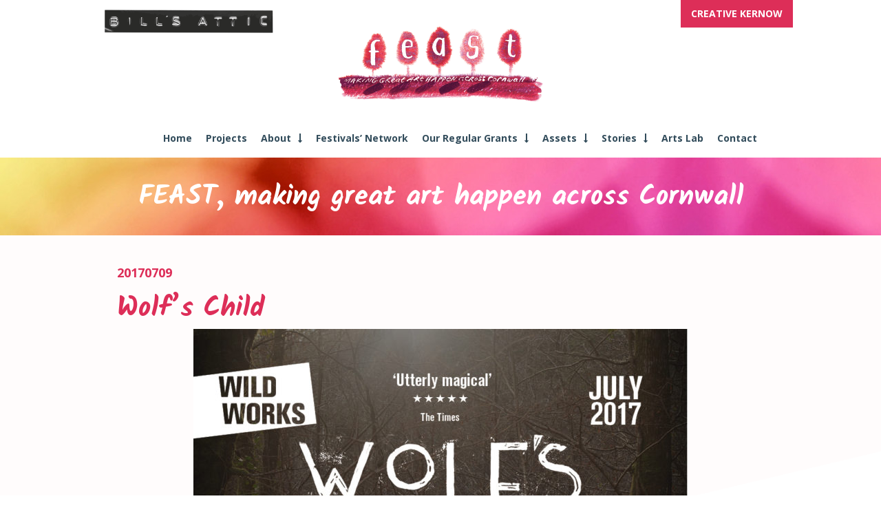

--- FILE ---
content_type: text/html; charset=UTF-8
request_url: https://feastcornwall.org/project/wolfs-child/
body_size: 12144
content:
<!DOCTYPE html>
<html lang="en-US">
<head>
	<title>Wolf&#039;s Child - FEAST</title>
	<meta charset="utf-8" />
	<meta http-equiv="content-type" content="text/html; charset=UTF-8" />
	
	<meta name="viewport" content="width=device-width, initial-scale=1, maximum-scale=1">

	<meta name='robots' content='index, follow, max-image-preview:large, max-snippet:-1, max-video-preview:-1' />

	<!-- This site is optimized with the Yoast SEO plugin v21.3 - https://yoast.com/wordpress/plugins/seo/ -->
	<link rel="canonical" href="https://feastcornwall.org/project/wolfs-child/" />
	<meta property="og:locale" content="en_US" />
	<meta property="og:type" content="article" />
	<meta property="og:title" content="Wolf&#039;s Child - FEAST" />
	<meta property="og:description" content="&nbsp; Darkness. Love. Terror. Freedom. The wild. Wolves. &nbsp; Will you be led by sharp-tongued crows? Will you walk from the safety of civilisation into the deep-dark wild? &nbsp; Wolf’s Child, tells the tale of &#8216;Mother&#8217; who protects her girls from the dangers of the wild. When a wolf attack leaves her injured she sends [&hellip;]" />
	<meta property="og:url" content="https://feastcornwall.org/project/wolfs-child/" />
	<meta property="og:site_name" content="FEAST" />
	<meta property="article:modified_time" content="2019-06-13T10:06:55+00:00" />
	<meta property="og:image" content="https://feastcornwall.org/wp-content/uploads/2019/04/Wolfs-Child.jpg" />
	<meta property="og:image:width" content="934" />
	<meta property="og:image:height" content="1300" />
	<meta property="og:image:type" content="image/jpeg" />
	<meta name="twitter:card" content="summary_large_image" />
	<meta name="twitter:label1" content="Est. reading time" />
	<meta name="twitter:data1" content="1 minute" />
	<script type="application/ld+json" class="yoast-schema-graph">{"@context":"https://schema.org","@graph":[{"@type":"WebPage","@id":"https://feastcornwall.org/project/wolfs-child/","url":"https://feastcornwall.org/project/wolfs-child/","name":"Wolf's Child - FEAST","isPartOf":{"@id":"https://feastcornwall.org/#website"},"primaryImageOfPage":{"@id":"https://feastcornwall.org/project/wolfs-child/#primaryimage"},"image":{"@id":"https://feastcornwall.org/project/wolfs-child/#primaryimage"},"thumbnailUrl":"https://feastcornwall.org/wp-content/uploads/2019/04/Wolfs-Child.jpg","datePublished":"2019-04-16T13:44:24+00:00","dateModified":"2019-06-13T10:06:55+00:00","breadcrumb":{"@id":"https://feastcornwall.org/project/wolfs-child/#breadcrumb"},"inLanguage":"en-US","potentialAction":[{"@type":"ReadAction","target":["https://feastcornwall.org/project/wolfs-child/"]}]},{"@type":"ImageObject","inLanguage":"en-US","@id":"https://feastcornwall.org/project/wolfs-child/#primaryimage","url":"https://feastcornwall.org/wp-content/uploads/2019/04/Wolfs-Child.jpg","contentUrl":"https://feastcornwall.org/wp-content/uploads/2019/04/Wolfs-Child.jpg","width":934,"height":1300},{"@type":"BreadcrumbList","@id":"https://feastcornwall.org/project/wolfs-child/#breadcrumb","itemListElement":[{"@type":"ListItem","position":1,"name":"Home","item":"https://feastcornwall.org/"},{"@type":"ListItem","position":2,"name":"Projects","item":"https://feastcornwall.org/project/"},{"@type":"ListItem","position":3,"name":"Wolf&#8217;s Child"}]},{"@type":"WebSite","@id":"https://feastcornwall.org/#website","url":"https://feastcornwall.org/","name":"FEAST","description":"Making great art happen across Cornwall &amp; Isles of Scilly","potentialAction":[{"@type":"SearchAction","target":{"@type":"EntryPoint","urlTemplate":"https://feastcornwall.org/?s={search_term_string}"},"query-input":"required name=search_term_string"}],"inLanguage":"en-US"}]}</script>
	<!-- / Yoast SEO plugin. -->


<link rel='dns-prefetch' href='//use.fontawesome.com' />
<link rel='dns-prefetch' href='//www.googletagmanager.com' />
<link rel='dns-prefetch' href='//maxcdn.bootstrapcdn.com' />
<link rel='dns-prefetch' href='//fonts.googleapis.com' />
<link rel="alternate" type="application/rss+xml" title="FEAST &raquo; Feed" href="https://feastcornwall.org/feed/" />
<link rel="alternate" type="application/rss+xml" title="FEAST &raquo; Comments Feed" href="https://feastcornwall.org/comments/feed/" />
<link rel="alternate" type="application/rss+xml" title="FEAST &raquo; Wolf&#8217;s Child Comments Feed" href="https://feastcornwall.org/project/wolfs-child/feed/" />
<script type="text/javascript">
window._wpemojiSettings = {"baseUrl":"https:\/\/s.w.org\/images\/core\/emoji\/14.0.0\/72x72\/","ext":".png","svgUrl":"https:\/\/s.w.org\/images\/core\/emoji\/14.0.0\/svg\/","svgExt":".svg","source":{"concatemoji":"https:\/\/feastcornwall.org\/wp-includes\/js\/wp-emoji-release.min.js?ver=6.3.7"}};
/*! This file is auto-generated */
!function(i,n){var o,s,e;function c(e){try{var t={supportTests:e,timestamp:(new Date).valueOf()};sessionStorage.setItem(o,JSON.stringify(t))}catch(e){}}function p(e,t,n){e.clearRect(0,0,e.canvas.width,e.canvas.height),e.fillText(t,0,0);var t=new Uint32Array(e.getImageData(0,0,e.canvas.width,e.canvas.height).data),r=(e.clearRect(0,0,e.canvas.width,e.canvas.height),e.fillText(n,0,0),new Uint32Array(e.getImageData(0,0,e.canvas.width,e.canvas.height).data));return t.every(function(e,t){return e===r[t]})}function u(e,t,n){switch(t){case"flag":return n(e,"\ud83c\udff3\ufe0f\u200d\u26a7\ufe0f","\ud83c\udff3\ufe0f\u200b\u26a7\ufe0f")?!1:!n(e,"\ud83c\uddfa\ud83c\uddf3","\ud83c\uddfa\u200b\ud83c\uddf3")&&!n(e,"\ud83c\udff4\udb40\udc67\udb40\udc62\udb40\udc65\udb40\udc6e\udb40\udc67\udb40\udc7f","\ud83c\udff4\u200b\udb40\udc67\u200b\udb40\udc62\u200b\udb40\udc65\u200b\udb40\udc6e\u200b\udb40\udc67\u200b\udb40\udc7f");case"emoji":return!n(e,"\ud83e\udef1\ud83c\udffb\u200d\ud83e\udef2\ud83c\udfff","\ud83e\udef1\ud83c\udffb\u200b\ud83e\udef2\ud83c\udfff")}return!1}function f(e,t,n){var r="undefined"!=typeof WorkerGlobalScope&&self instanceof WorkerGlobalScope?new OffscreenCanvas(300,150):i.createElement("canvas"),a=r.getContext("2d",{willReadFrequently:!0}),o=(a.textBaseline="top",a.font="600 32px Arial",{});return e.forEach(function(e){o[e]=t(a,e,n)}),o}function t(e){var t=i.createElement("script");t.src=e,t.defer=!0,i.head.appendChild(t)}"undefined"!=typeof Promise&&(o="wpEmojiSettingsSupports",s=["flag","emoji"],n.supports={everything:!0,everythingExceptFlag:!0},e=new Promise(function(e){i.addEventListener("DOMContentLoaded",e,{once:!0})}),new Promise(function(t){var n=function(){try{var e=JSON.parse(sessionStorage.getItem(o));if("object"==typeof e&&"number"==typeof e.timestamp&&(new Date).valueOf()<e.timestamp+604800&&"object"==typeof e.supportTests)return e.supportTests}catch(e){}return null}();if(!n){if("undefined"!=typeof Worker&&"undefined"!=typeof OffscreenCanvas&&"undefined"!=typeof URL&&URL.createObjectURL&&"undefined"!=typeof Blob)try{var e="postMessage("+f.toString()+"("+[JSON.stringify(s),u.toString(),p.toString()].join(",")+"));",r=new Blob([e],{type:"text/javascript"}),a=new Worker(URL.createObjectURL(r),{name:"wpTestEmojiSupports"});return void(a.onmessage=function(e){c(n=e.data),a.terminate(),t(n)})}catch(e){}c(n=f(s,u,p))}t(n)}).then(function(e){for(var t in e)n.supports[t]=e[t],n.supports.everything=n.supports.everything&&n.supports[t],"flag"!==t&&(n.supports.everythingExceptFlag=n.supports.everythingExceptFlag&&n.supports[t]);n.supports.everythingExceptFlag=n.supports.everythingExceptFlag&&!n.supports.flag,n.DOMReady=!1,n.readyCallback=function(){n.DOMReady=!0}}).then(function(){return e}).then(function(){var e;n.supports.everything||(n.readyCallback(),(e=n.source||{}).concatemoji?t(e.concatemoji):e.wpemoji&&e.twemoji&&(t(e.twemoji),t(e.wpemoji)))}))}((window,document),window._wpemojiSettings);
</script>
<style type="text/css">
img.wp-smiley,
img.emoji {
	display: inline !important;
	border: none !important;
	box-shadow: none !important;
	height: 1em !important;
	width: 1em !important;
	margin: 0 0.07em !important;
	vertical-align: -0.1em !important;
	background: none !important;
	padding: 0 !important;
}
</style>
	<link rel='stylesheet' id='wp-block-library-css' href='https://feastcornwall.org/wp-content/plugins/gutenberg/build/block-library/style.css?ver=16.7.0' type='text/css' media='all' />
<link rel='stylesheet' id='my-custom-block-frontend-css-css' href='https://feastcornwall.org/wp-content/plugins/wpdm-gutenberg-blocks/build/style.css?ver=6.3.7' type='text/css' media='all' />
<link rel='stylesheet' id='gutenberg-faq-block-style-css' href='https://feastcornwall.org/wp-content/plugins/faq-block-for-gutenberg/includes/../assets/css/style.css?ver=6.3.7' type='text/css' media='all' />
<style id='classic-theme-styles-inline-css' type='text/css'>
/*! This file is auto-generated */
.wp-block-button__link{color:#fff;background-color:#32373c;border-radius:9999px;box-shadow:none;text-decoration:none;padding:calc(.667em + 2px) calc(1.333em + 2px);font-size:1.125em}.wp-block-file__button{background:#32373c;color:#fff;text-decoration:none}
</style>
<link rel='stylesheet' id='contact-form-7-css' href='https://feastcornwall.org/wp-content/plugins/contact-form-7/includes/css/styles.css?ver=5.8.1' type='text/css' media='all' />
<link rel='stylesheet' id='ctf_styles-css' href='https://feastcornwall.org/wp-content/plugins/custom-twitter-feeds/css/ctf-styles.min.css?ver=2.1.2' type='text/css' media='all' />
<link rel='stylesheet' id='wpdm-font-awesome-css' href='https://feastcornwall.org/wp-content/plugins/download-manager/assets/fontawesome/css/all.min.css?ver=6.3.7' type='text/css' media='all' />
<link rel='stylesheet' id='wpdm-frontend-css-css' href='https://feastcornwall.org/wp-content/plugins/download-manager/assets/bootstrap/css/bootstrap.min.css?ver=6.3.7' type='text/css' media='all' />
<link rel='stylesheet' id='wpdm-front-css' href='https://feastcornwall.org/wp-content/plugins/download-manager/assets/css/front.css?ver=6.3.7' type='text/css' media='all' />
<link rel='stylesheet' id='fvp-frontend-css' href='https://feastcornwall.org/wp-content/plugins/featured-video-plus/styles/frontend.css?ver=2.3.3' type='text/css' media='all' />
<style id='global-styles-inline-css' type='text/css'>
body{--wp--preset--color--black: #000000;--wp--preset--color--cyan-bluish-gray: #abb8c3;--wp--preset--color--white: #ffffff;--wp--preset--color--pale-pink: #f78da7;--wp--preset--color--vivid-red: #cf2e2e;--wp--preset--color--luminous-vivid-orange: #ff6900;--wp--preset--color--luminous-vivid-amber: #fcb900;--wp--preset--color--light-green-cyan: #7bdcb5;--wp--preset--color--vivid-green-cyan: #00d084;--wp--preset--color--pale-cyan-blue: #8ed1fc;--wp--preset--color--vivid-cyan-blue: #0693e3;--wp--preset--color--vivid-purple: #9b51e0;--wp--preset--gradient--vivid-cyan-blue-to-vivid-purple: linear-gradient(135deg,rgba(6,147,227,1) 0%,rgb(155,81,224) 100%);--wp--preset--gradient--light-green-cyan-to-vivid-green-cyan: linear-gradient(135deg,rgb(122,220,180) 0%,rgb(0,208,130) 100%);--wp--preset--gradient--luminous-vivid-amber-to-luminous-vivid-orange: linear-gradient(135deg,rgba(252,185,0,1) 0%,rgba(255,105,0,1) 100%);--wp--preset--gradient--luminous-vivid-orange-to-vivid-red: linear-gradient(135deg,rgba(255,105,0,1) 0%,rgb(207,46,46) 100%);--wp--preset--gradient--very-light-gray-to-cyan-bluish-gray: linear-gradient(135deg,rgb(238,238,238) 0%,rgb(169,184,195) 100%);--wp--preset--gradient--cool-to-warm-spectrum: linear-gradient(135deg,rgb(74,234,220) 0%,rgb(151,120,209) 20%,rgb(207,42,186) 40%,rgb(238,44,130) 60%,rgb(251,105,98) 80%,rgb(254,248,76) 100%);--wp--preset--gradient--blush-light-purple: linear-gradient(135deg,rgb(255,206,236) 0%,rgb(152,150,240) 100%);--wp--preset--gradient--blush-bordeaux: linear-gradient(135deg,rgb(254,205,165) 0%,rgb(254,45,45) 50%,rgb(107,0,62) 100%);--wp--preset--gradient--luminous-dusk: linear-gradient(135deg,rgb(255,203,112) 0%,rgb(199,81,192) 50%,rgb(65,88,208) 100%);--wp--preset--gradient--pale-ocean: linear-gradient(135deg,rgb(255,245,203) 0%,rgb(182,227,212) 50%,rgb(51,167,181) 100%);--wp--preset--gradient--electric-grass: linear-gradient(135deg,rgb(202,248,128) 0%,rgb(113,206,126) 100%);--wp--preset--gradient--midnight: linear-gradient(135deg,rgb(2,3,129) 0%,rgb(40,116,252) 100%);--wp--preset--font-size--small: 13px;--wp--preset--font-size--medium: 20px;--wp--preset--font-size--large: 36px;--wp--preset--font-size--x-large: 42px;--wp--preset--spacing--20: 0.44rem;--wp--preset--spacing--30: 0.67rem;--wp--preset--spacing--40: 1rem;--wp--preset--spacing--50: 1.5rem;--wp--preset--spacing--60: 2.25rem;--wp--preset--spacing--70: 3.38rem;--wp--preset--spacing--80: 5.06rem;--wp--preset--shadow--natural: 6px 6px 9px rgba(0, 0, 0, 0.2);--wp--preset--shadow--deep: 12px 12px 50px rgba(0, 0, 0, 0.4);--wp--preset--shadow--sharp: 6px 6px 0px rgba(0, 0, 0, 0.2);--wp--preset--shadow--outlined: 6px 6px 0px -3px rgba(255, 255, 255, 1), 6px 6px rgba(0, 0, 0, 1);--wp--preset--shadow--crisp: 6px 6px 0px rgba(0, 0, 0, 1);}:where(.is-layout-flex){gap: 0.5em;}:where(.is-layout-grid){gap: 0.5em;}body .is-layout-flow > .alignleft{float: left;margin-inline-start: 0;margin-inline-end: 2em;}body .is-layout-flow > .alignright{float: right;margin-inline-start: 2em;margin-inline-end: 0;}body .is-layout-flow > .aligncenter{margin-left: auto !important;margin-right: auto !important;}body .is-layout-constrained > .alignleft{float: left;margin-inline-start: 0;margin-inline-end: 2em;}body .is-layout-constrained > .alignright{float: right;margin-inline-start: 2em;margin-inline-end: 0;}body .is-layout-constrained > .aligncenter{margin-left: auto !important;margin-right: auto !important;}body .is-layout-constrained > :where(:not(.alignleft):not(.alignright):not(.alignfull)){max-width: var(--wp--style--global--content-size);margin-left: auto !important;margin-right: auto !important;}body .is-layout-constrained > .alignwide{max-width: var(--wp--style--global--wide-size);}body .is-layout-flex{display: flex;}body .is-layout-flex{flex-wrap: wrap;align-items: center;}body .is-layout-flex > *{margin: 0;}body .is-layout-grid{display: grid;}body .is-layout-grid > *{margin: 0;}:where(.wp-block-columns.is-layout-flex){gap: 2em;}:where(.wp-block-columns.is-layout-grid){gap: 2em;}:where(.wp-block-post-template.is-layout-flex){gap: 1.25em;}:where(.wp-block-post-template.is-layout-grid){gap: 1.25em;}.has-black-color{color: var(--wp--preset--color--black) !important;}.has-cyan-bluish-gray-color{color: var(--wp--preset--color--cyan-bluish-gray) !important;}.has-white-color{color: var(--wp--preset--color--white) !important;}.has-pale-pink-color{color: var(--wp--preset--color--pale-pink) !important;}.has-vivid-red-color{color: var(--wp--preset--color--vivid-red) !important;}.has-luminous-vivid-orange-color{color: var(--wp--preset--color--luminous-vivid-orange) !important;}.has-luminous-vivid-amber-color{color: var(--wp--preset--color--luminous-vivid-amber) !important;}.has-light-green-cyan-color{color: var(--wp--preset--color--light-green-cyan) !important;}.has-vivid-green-cyan-color{color: var(--wp--preset--color--vivid-green-cyan) !important;}.has-pale-cyan-blue-color{color: var(--wp--preset--color--pale-cyan-blue) !important;}.has-vivid-cyan-blue-color{color: var(--wp--preset--color--vivid-cyan-blue) !important;}.has-vivid-purple-color{color: var(--wp--preset--color--vivid-purple) !important;}.has-black-background-color{background-color: var(--wp--preset--color--black) !important;}.has-cyan-bluish-gray-background-color{background-color: var(--wp--preset--color--cyan-bluish-gray) !important;}.has-white-background-color{background-color: var(--wp--preset--color--white) !important;}.has-pale-pink-background-color{background-color: var(--wp--preset--color--pale-pink) !important;}.has-vivid-red-background-color{background-color: var(--wp--preset--color--vivid-red) !important;}.has-luminous-vivid-orange-background-color{background-color: var(--wp--preset--color--luminous-vivid-orange) !important;}.has-luminous-vivid-amber-background-color{background-color: var(--wp--preset--color--luminous-vivid-amber) !important;}.has-light-green-cyan-background-color{background-color: var(--wp--preset--color--light-green-cyan) !important;}.has-vivid-green-cyan-background-color{background-color: var(--wp--preset--color--vivid-green-cyan) !important;}.has-pale-cyan-blue-background-color{background-color: var(--wp--preset--color--pale-cyan-blue) !important;}.has-vivid-cyan-blue-background-color{background-color: var(--wp--preset--color--vivid-cyan-blue) !important;}.has-vivid-purple-background-color{background-color: var(--wp--preset--color--vivid-purple) !important;}.has-black-border-color{border-color: var(--wp--preset--color--black) !important;}.has-cyan-bluish-gray-border-color{border-color: var(--wp--preset--color--cyan-bluish-gray) !important;}.has-white-border-color{border-color: var(--wp--preset--color--white) !important;}.has-pale-pink-border-color{border-color: var(--wp--preset--color--pale-pink) !important;}.has-vivid-red-border-color{border-color: var(--wp--preset--color--vivid-red) !important;}.has-luminous-vivid-orange-border-color{border-color: var(--wp--preset--color--luminous-vivid-orange) !important;}.has-luminous-vivid-amber-border-color{border-color: var(--wp--preset--color--luminous-vivid-amber) !important;}.has-light-green-cyan-border-color{border-color: var(--wp--preset--color--light-green-cyan) !important;}.has-vivid-green-cyan-border-color{border-color: var(--wp--preset--color--vivid-green-cyan) !important;}.has-pale-cyan-blue-border-color{border-color: var(--wp--preset--color--pale-cyan-blue) !important;}.has-vivid-cyan-blue-border-color{border-color: var(--wp--preset--color--vivid-cyan-blue) !important;}.has-vivid-purple-border-color{border-color: var(--wp--preset--color--vivid-purple) !important;}.has-vivid-cyan-blue-to-vivid-purple-gradient-background{background: var(--wp--preset--gradient--vivid-cyan-blue-to-vivid-purple) !important;}.has-light-green-cyan-to-vivid-green-cyan-gradient-background{background: var(--wp--preset--gradient--light-green-cyan-to-vivid-green-cyan) !important;}.has-luminous-vivid-amber-to-luminous-vivid-orange-gradient-background{background: var(--wp--preset--gradient--luminous-vivid-amber-to-luminous-vivid-orange) !important;}.has-luminous-vivid-orange-to-vivid-red-gradient-background{background: var(--wp--preset--gradient--luminous-vivid-orange-to-vivid-red) !important;}.has-very-light-gray-to-cyan-bluish-gray-gradient-background{background: var(--wp--preset--gradient--very-light-gray-to-cyan-bluish-gray) !important;}.has-cool-to-warm-spectrum-gradient-background{background: var(--wp--preset--gradient--cool-to-warm-spectrum) !important;}.has-blush-light-purple-gradient-background{background: var(--wp--preset--gradient--blush-light-purple) !important;}.has-blush-bordeaux-gradient-background{background: var(--wp--preset--gradient--blush-bordeaux) !important;}.has-luminous-dusk-gradient-background{background: var(--wp--preset--gradient--luminous-dusk) !important;}.has-pale-ocean-gradient-background{background: var(--wp--preset--gradient--pale-ocean) !important;}.has-electric-grass-gradient-background{background: var(--wp--preset--gradient--electric-grass) !important;}.has-midnight-gradient-background{background: var(--wp--preset--gradient--midnight) !important;}.has-small-font-size{font-size: var(--wp--preset--font-size--small) !important;}.has-medium-font-size{font-size: var(--wp--preset--font-size--medium) !important;}.has-large-font-size{font-size: var(--wp--preset--font-size--large) !important;}.has-x-large-font-size{font-size: var(--wp--preset--font-size--x-large) !important;}
:where(.wp-block-columns.is-layout-flex){gap: 2em;}:where(.wp-block-columns.is-layout-grid){gap: 2em;}
.wp-block-pullquote{font-size: 1.5em;line-height: 1.6;}
.wp-block-navigation a:where(:not(.wp-element-button)){color: inherit;}
:where(.wp-block-post-template.is-layout-flex){gap: 1.25em;}:where(.wp-block-post-template.is-layout-grid){gap: 1.25em;}
</style>
<link rel='stylesheet' id='pdf-generator-for-wp-css' href='https://feastcornwall.org/wp-content/plugins/pdf-generator-for-wp/public/src/scss/pdf-generator-for-wp-public.css?ver=1.3.4' type='text/css' media='all' />
<link rel='stylesheet' id='dashicons-css' href='https://feastcornwall.org/wp-includes/css/dashicons.min.css?ver=6.3.7' type='text/css' media='all' />
<link rel='stylesheet' id='thickbox-css' href='https://feastcornwall.org/wp-includes/js/thickbox/thickbox.css?ver=6.3.7' type='text/css' media='all' />
<link rel='stylesheet' id='pdf-generator-for-wpcommon-css' href='https://feastcornwall.org/wp-content/plugins/pdf-generator-for-wp/common/src/scss/pdf-generator-for-wp-common.css?ver=1.3.4' type='text/css' media='all' />
<link rel='stylesheet' id='cff-css' href='https://feastcornwall.org/wp-content/plugins/custom-facebook-feed/assets/css/cff-style.min.css?ver=4.3.3' type='text/css' media='all' />
<link rel='stylesheet' id='sb-font-awesome-css' href='https://maxcdn.bootstrapcdn.com/font-awesome/4.7.0/css/font-awesome.min.css?ver=6.3.7' type='text/css' media='all' />
<link rel='stylesheet' id='googleFont-css' href='https://fonts.googleapis.com/css?family=Kalam%3A400%2C700%7COpen+Sans%3A400%2C400i%2C700&#038;ver=6.3.7' type='text/css' media='all' />
<link rel='stylesheet' id='style-css' href='https://feastcornwall.org/wp-content/themes/website/style.css?ver=6.3.7' type='text/css' media='all' />
<script type='text/javascript' src='https://feastcornwall.org/wp-includes/js/dist/vendor/wp-polyfill-inert.min.js?ver=3.1.2' id='wp-polyfill-inert-js'></script>
<script type='text/javascript' src='https://feastcornwall.org/wp-includes/js/dist/vendor/regenerator-runtime.min.js?ver=0.13.11' id='regenerator-runtime-js'></script>
<script type='text/javascript' src='https://feastcornwall.org/wp-includes/js/dist/vendor/wp-polyfill.min.js?ver=3.15.0' id='wp-polyfill-js'></script>
<script type='text/javascript' src='https://feastcornwall.org/wp-content/plugins/gutenberg/build/hooks/index.min.js?ver=3aee234ea7807d8d70bc' id='wp-hooks-js'></script>
<script type='text/javascript' src='https://feastcornwall.org/wp-content/plugins/gutenberg/build/i18n/index.min.js?ver=5baa98e4345eccc97e24' id='wp-i18n-js'></script>
<script id="wp-i18n-js-after" type="text/javascript">
wp.i18n.setLocaleData( { 'text direction\u0004ltr': [ 'ltr' ] } );
</script>
<script type='text/javascript' src='https://feastcornwall.org/wp-includes/js/jquery/jquery.js' id='jquery-js'></script>
<script type='text/javascript' src='https://feastcornwall.org/wp-content/plugins/download-manager/assets/bootstrap/js/popper.min.js?ver=6.3.7' id='wpdm-poper-js'></script>
<script type='text/javascript' src='https://feastcornwall.org/wp-content/plugins/download-manager/assets/bootstrap/js/bootstrap.min.js?ver=6.3.7' id='wpdm-frontend-js-js'></script>
<script type='text/javascript' id='wpdm-frontjs-js-extra'>
/* <![CDATA[ */
var wpdm_url = {"home":"https:\/\/feastcornwall.org\/","site":"https:\/\/feastcornwall.org\/","ajax":"https:\/\/feastcornwall.org\/wp-admin\/admin-ajax.php"};
var wpdm_js = {"spinner":"<i class=\"fas fa-sun fa-spin\"><\/i>","client_id":"b8b4e3936574b49d80482f70084bed8a"};
/* ]]> */
</script>
<script type='text/javascript' src='https://feastcornwall.org/wp-content/plugins/download-manager/assets/js/front.js?ver=3.2.80' id='wpdm-frontjs-js'></script>
<script type='text/javascript' src='https://feastcornwall.org/wp-content/plugins/featured-video-plus/js/jquery.fitvids.min.js?ver=master-2015-08' id='jquery.fitvids-js'></script>
<script type='text/javascript' id='fvp-frontend-js-extra'>
/* <![CDATA[ */
var fvpdata = {"ajaxurl":"https:\/\/feastcornwall.org\/wp-admin\/admin-ajax.php","nonce":"cae2b3af33","fitvids":"1","dynamic":"","overlay":"","opacity":"0.75","color":"b","width":"640"};
/* ]]> */
</script>
<script type='text/javascript' src='https://feastcornwall.org/wp-content/plugins/featured-video-plus/js/frontend.min.js?ver=2.3.3' id='fvp-frontend-js'></script>
<script type='text/javascript' id='pdf-generator-for-wppublic-js-js-extra'>
/* <![CDATA[ */
var pgfw_public_param = {"ajaxurl":"https:\/\/feastcornwall.org\/wp-admin\/admin-ajax.php"};
/* ]]> */
</script>
<script type='text/javascript' src='https://feastcornwall.org/wp-content/plugins/pdf-generator-for-wp/public/src/js/pdf-generator-for-wp-public.js?ver=1.3.4' id='pdf-generator-for-wppublic-js-js'></script>
<script type='text/javascript' id='pdf-generator-for-wpcommon-js-extra'>
/* <![CDATA[ */
var pgfw_common_param = {"ajaxurl":"https:\/\/feastcornwall.org\/wp-admin\/admin-ajax.php","nonce":"f8b4476af9","loader":"https:\/\/feastcornwall.org\/wp-content\/plugins\/pdf-generator-for-wp\/admin\/src\/images\/loader.gif","processing_html":"<span style=\"color:#1e73be;\">Please wait....<\/span>","email_submit_error":"<span style=\"color:#8e4b86;\">Some unexpected error occurred. Kindly Resubmit again<\/span>"};
/* ]]> */
</script>
<script type='text/javascript' src='https://feastcornwall.org/wp-content/plugins/pdf-generator-for-wp/common/src/js/pdf-generator-for-wp-common.js?ver=1.3.4' id='pdf-generator-for-wpcommon-js'></script>

<!-- Google tag (gtag.js) snippet added by Site Kit -->
<!-- Google Analytics snippet added by Site Kit -->
<script type='text/javascript' src='https://www.googletagmanager.com/gtag/js?id=GT-NS8GKMT' id='google_gtagjs-js' async></script>
<script id="google_gtagjs-js-after" type="text/javascript">
window.dataLayer = window.dataLayer || [];function gtag(){dataLayer.push(arguments);}
gtag("set","linker",{"domains":["feastcornwall.org"]});
gtag("js", new Date());
gtag("set", "developer_id.dZTNiMT", true);
gtag("config", "GT-NS8GKMT");
</script>
<link rel="https://api.w.org/" href="https://feastcornwall.org/wp-json/" /><link rel="EditURI" type="application/rsd+xml" title="RSD" href="https://feastcornwall.org/xmlrpc.php?rsd" />
<meta name="generator" content="WordPress 6.3.7" />
<link rel='shortlink' href='https://feastcornwall.org/?p=798' />
<link rel="alternate" type="application/json+oembed" href="https://feastcornwall.org/wp-json/oembed/1.0/embed?url=https%3A%2F%2Ffeastcornwall.org%2Fproject%2Fwolfs-child%2F" />
<link rel="alternate" type="text/xml+oembed" href="https://feastcornwall.org/wp-json/oembed/1.0/embed?url=https%3A%2F%2Ffeastcornwall.org%2Fproject%2Fwolfs-child%2F&#038;format=xml" />
<meta name="generator" content="Site Kit by Google 1.164.0" />
		<script>
		(function(h,o,t,j,a,r){
			h.hj=h.hj||function(){(h.hj.q=h.hj.q||[]).push(arguments)};
			h._hjSettings={hjid:3379130,hjsv:5};
			a=o.getElementsByTagName('head')[0];
			r=o.createElement('script');r.async=1;
			r.src=t+h._hjSettings.hjid+j+h._hjSettings.hjsv;
			a.appendChild(r);
		})(window,document,'//static.hotjar.com/c/hotjar-','.js?sv=');
		</script>
		<style type="text/css">.recentcomments a{display:inline !important;padding:0 !important;margin:0 !important;}</style><style type="text/css">.blue-message {
    background-color: #3399ff;
    color: #ffffff;
    text-shadow: none;
    font-size: 16px;
    line-height: 24px;
    padding: 10px;
    padding-top: 10px;
    padding-right: 10px;
    padding-bottom: 10px;
    padding-left: 10px;
}.green-message {
    background-color: #8cc14c;
    color: #ffffff;
    text-shadow: none;
    font-size: 16px;
    line-height: 24px;
    padding: 10px;
    padding-top: 10px;
    padding-right: 10px;
    padding-bottom: 10px;
    padding-left: 10px;
}.orange-message {
    background-color: #faa732;
    color: #ffffff;
    text-shadow: none;
    font-size: 16px;
    line-height: 24px;
    padding: 10px;
    padding-top: 10px;
    padding-right: 10px;
    padding-bottom: 10px;
    padding-left: 10px;
}.red-message {
    background-color: #da4d31;
    color: #ffffff;
    text-shadow: none;
    font-size: 16px;
    line-height: 24px;
    padding: 10px;
    padding-top: 10px;
    padding-right: 10px;
    padding-bottom: 10px;
    padding-left: 10px;
}.grey-message {
    background-color: #53555c;
    color: #ffffff;
    text-shadow: none;
    font-size: 16px;
    line-height: 24px;
    padding: 10px;
    padding-top: 10px;
    padding-right: 10px;
    padding-bottom: 10px;
    padding-left: 10px;
}.left-block {
    background: radial-gradient(ellipse at center center, #ffffff 0%, #f2f2f2 100%);
    color: #8b8e97;
    padding: 10px;
    padding-top: 10px;
    padding-right: 10px;
    padding-bottom: 10px;
    padding-left: 10px;
    margin: 10px;
    margin-top: 10px;
    margin-right: 10px;
    margin-bottom: 10px;
    margin-left: 10px;
    float: left;
}.right-block {
    background: radial-gradient(ellipse at center center, #ffffff 0%, #f2f2f2 100%);
    color: #8b8e97;
    padding: 10px;
    padding-top: 10px;
    padding-right: 10px;
    padding-bottom: 10px;
    padding-left: 10px;
    margin: 10px;
    margin-top: 10px;
    margin-right: 10px;
    margin-bottom: 10px;
    margin-left: 10px;
    float: right;
}.blockquotes {
    background-color: none;
    border-left: 5px solid #f1f1f1;
    color: #8B8E97;
    font-size: 16px;
    font-style: italic;
    line-height: 22px;
    padding-left: 15px;
    padding: 10px;
    padding-top: 10px;
    padding-right: 10px;
    padding-bottom: 10px;
    width: 60%;
    float: left;
}</style>		<style type="text/css" id="wp-custom-css">
			a {
    color: #dd2e58;
    text-decoration: none;
	font-weight: 800;
}		</style>
		<meta name="generator" content="WordPress Download Manager 3.2.80" />
				<style type="text/css" id="c4wp-checkout-css">
					.woocommerce-checkout .c4wp_captcha_field {
						margin-bottom: 10px;
						margin-top: 15px;
						position: relative;
						display: inline-block;
					}
				</style>
							<style type="text/css" id="c4wp-v3-lp-form-css">
				.login #login, .login #lostpasswordform {
					min-width: 350px !important;
				}
				.wpforms-field-c4wp iframe {
					width: 100% !important;
				}
			</style>
			                <style>
        /* WPDM Link Template Styles */        </style>
                <style>

            :root {
                --color-primary: #4a8eff;
                --color-primary-rgb: 74, 142, 255;
                --color-primary-hover: #4a8eff;
                --color-primary-active: #4a8eff;
                --color-secondary: #4a8eff;
                --color-secondary-rgb: 74, 142, 255;
                --color-secondary-hover: #4a8eff;
                --color-secondary-active: #4a8eff;
                --color-success: #18ce0f;
                --color-success-rgb: 24, 206, 15;
                --color-success-hover: #4a8eff;
                --color-success-active: #4a8eff;
                --color-info: #2CA8FF;
                --color-info-rgb: 44, 168, 255;
                --color-info-hover: #2CA8FF;
                --color-info-active: #2CA8FF;
                --color-warning: #f29e0f;
                --color-warning-rgb: 242, 158, 15;
                --color-warning-hover: orange;
                --color-warning-active: orange;
                --color-danger: #ff5062;
                --color-danger-rgb: 255, 80, 98;
                --color-danger-hover: #ff5062;
                --color-danger-active: #ff5062;
                --color-green: #30b570;
                --color-blue: #0073ff;
                --color-purple: #8557D3;
                --color-red: #ff5062;
                --color-muted: rgba(69, 89, 122, 0.6);
                --wpdm-font: "Rubik", -apple-system, BlinkMacSystemFont, "Segoe UI", Roboto, Helvetica, Arial, sans-serif, "Apple Color Emoji", "Segoe UI Emoji", "Segoe UI Symbol";
            }

            .wpdm-download-link.btn.btn-primary {
                border-radius: 4px;
            }


        </style>
        </head>
	<!-- Google Tag Manager -->
<script>(function(w,d,s,l,i){w[l]=w[l]||[];w[l].push({'gtm.start':
new Date().getTime(),event:'gtm.js'});var f=d.getElementsByTagName(s)[0],
j=d.createElement(s),dl=l!='dataLayer'?'&l='+l:'';j.async=true;j.src=
'https://www.googletagmanager.com/gtm.js?id='+i+dl;f.parentNode.insertBefore(j,f);
})(window,document,'script','dataLayer','GTM-N9N5W7M5');</script>
<!-- End Google Tag Manager -->
<body class="project-template-default single single-project postid-798">
<!-- Google Tag Manager (noscript) -->
<noscript><iframe src="https://www.googletagmanager.com/ns.html?id=GTM-N9N5W7M5"
height="0" width="0" style="display:none;visibility:hidden"></iframe></noscript>
<!-- End Google Tag Manager (noscript) -->


	<div class="creative">

		<div class="holder">
			<div class="container_12">
				<div class="grid_12">
					<div class="logo"><a href="http://www.creativekernow.org.uk/" target="blank"></a></div>
					<div class="text">Creative Kernow, based at Krowji, is the umbrella organisation for the following nine projects. Together we support the production, promotion and distribution of work by creative practitioners in Cornwall because we believe in creativity's transformative power and want more people to benefit from it.</div>
					<div class="close"></div>

					<div class="clear"></div>

					<div class="box"><a href="https://www.creativekernow.org.uk/carn-to-cove/" target="_blank"><img width="250" height="86" src="https://feastcornwall.org/wp-content/uploads/2019/07/CK-Carn-to-cove-logo.jpg" class="attachment-full size-full" alt="" decoding="async" /></a></div><div class="box"><a href="https://www.creativekernow.org.uk/c-fylm/" target="_blank"><img width="250" height="86" src="https://feastcornwall.org/wp-content/uploads/2019/07/CK-C-Fylm-logo.jpg" class="attachment-full size-full" alt="" decoding="async" /></a></div><div class="box"><a href="https://www.creativekernow.org.uk/cornwall-365/" target="_blank"><img width="250" height="86" src="https://feastcornwall.org/wp-content/uploads/2019/07/CK-Cornwall-365-logo.jpg" class="attachment-full size-full" alt="" decoding="async" /></a></div><div class="box"><a href="https://www.creativekernow.org.uk/whats-on-cornwall/" target="_blank"><img width="250" height="86" src="https://feastcornwall.org/wp-content/uploads/2019/07/CK-C365-whats-on-logo.jpg" class="attachment-full size-full" alt="" decoding="async" /></a></div><div class="box"><a href="https://www.creativekernow.org.uk/cornwall-music-network/" target="_blank"><img width="250" height="86" src="https://feastcornwall.org/wp-content/uploads/2019/07/CK-CMN-logo.jpg" class="attachment-full size-full" alt="" decoding="async" /></a></div><div class="box"><a href="https://www.creativekernow.org.uk/creative-skills-cultivator/" target="_blank"><img width="250" height="86" src="https://feastcornwall.org/wp-content/uploads/2019/07/CK-CS-Cultivator-logo.jpg" class="attachment-full size-full" alt="" decoding="async" /></a></div><div class="box"><a href="https://www.creativekernow.org.uk/feast/" target="_blank"><img width="250" height="86" src="https://feastcornwall.org/wp-content/uploads/2019/07/CK-feast-logo.jpg" class="attachment-full size-full" alt="" decoding="async" /></a></div><div class="box"><a href="https://www.creativekernow.org.uk/krowji/" target="_blank"><img width="250" height="86" src="https://feastcornwall.org/wp-content/uploads/2019/07/CK-Krowji-logo.jpg" class="attachment-full size-full" alt="" decoding="async" /></a></div><div class="box"><a href="https://www.creativekernow.org.uk/open-studios-cornwall/" target="_blank"><img width="250" height="86" src="https://feastcornwall.org/wp-content/uploads/2019/07/CK-Open-Studios-logo.jpg" class="attachment-full size-full" alt="" decoding="async" /></a></div>
				</div>
			</div>
		</div>

	</div>


	<!-- header START -->

	<header>
		<a href="https://billsattic.org" class="bills im"><img src="https://feastcornwall.org/wp-content/themes/website/images/BA-LOGO-v2.png" /></a> <a href="" class="creative-kernow no-mobile">Creative&nbsp;Kernow</a>
		<div class="container_12">
			<div class="logo grid_12">
				<a href="/"><img src="https://feastcornwall.org/wp-content/themes/website/images/feast-logo.png" /></a>
			</div>
			<nav class="grid_12">
			<a href="#nav" class="nav-btn mobile"><i class="fa fa-bars" aria-hidden="true"></i></a>
			<ul id="menu-header-nav" class="menu"><li id="menu-item-2792" class="menu-item menu-item-type-post_type menu-item-object-page menu-item-home menu-item-2792"><a href="https://feastcornwall.org/">Home</a></li>
<li id="menu-item-60" class="menu-item menu-item-type-post_type menu-item-object-page menu-item-60"><a href="https://feastcornwall.org/project/">Projects</a></li>
<li id="menu-item-299" class="menu-item menu-item-type-custom menu-item-object-custom menu-item-has-children menu-item-299"><a href="#">About</a>
<ul class="sub-menu">
	<li id="menu-item-9" class="menu-item menu-item-type-post_type menu-item-object-page menu-item-9"><a href="https://feastcornwall.org/about/">About FEAST</a></li>
	<li id="menu-item-76" class="menu-item menu-item-type-post_type menu-item-object-page menu-item-76"><a href="https://feastcornwall.org/meet-the-team/">Meet the Team</a></li>
	<li id="menu-item-75" class="menu-item menu-item-type-post_type menu-item-object-page menu-item-75"><a href="https://feastcornwall.org/?page_id=70">Advisory Group</a></li>
	<li id="menu-item-74" class="menu-item menu-item-type-post_type menu-item-object-page menu-item-74"><a href="https://feastcornwall.org/feast-policies/">FEAST Policies</a></li>
	<li id="menu-item-16" class="menu-item menu-item-type-post_type menu-item-object-page menu-item-has-children menu-item-16"><a href="https://feastcornwall.org/the-bigger-picture/">The Bigger Picture</a>
	<ul class="sub-menu">
		<li id="menu-item-113" class="menu-item menu-item-type-post_type menu-item-object-page menu-item-113"><a href="https://feastcornwall.org/?page_id=85">Fun Palaces</a></li>
		<li id="menu-item-120" class="menu-item menu-item-type-post_type menu-item-object-page menu-item-120"><a href="https://feastcornwall.org/cornwall-community-foundation/">Cornwall Community Foundation</a></li>
	</ul>
</li>
</ul>
</li>
<li id="menu-item-118" class="menu-item menu-item-type-post_type menu-item-object-page menu-item-118"><a href="https://feastcornwall.org/festivals-network/">Festivals’ Network</a></li>
<li id="menu-item-67" class="menu-item menu-item-type-post_type menu-item-object-page menu-item-has-children menu-item-67"><a href="https://feastcornwall.org/types-of-funding/">Our Regular Grants</a>
<ul class="sub-menu">
	<li id="menu-item-90" class="menu-item menu-item-type-post_type menu-item-object-page menu-item-90"><a href="https://feastcornwall.org/open-smaller-grants/">Artys Kemeneth (Open Smaller) Grants  </a></li>
	<li id="menu-item-5281" class="menu-item menu-item-type-post_type menu-item-object-page menu-item-5281"><a href="https://feastcornwall.org/festivals-enhancements-grants/">Bomm Bras (Festival Enhancement) Grants</a></li>
	<li id="menu-item-5424" class="menu-item menu-item-type-post_type menu-item-object-page menu-item-5424"><a href="https://feastcornwall.org/palsterwari-main-grants/">Palsterwari (Main) Grants  </a></li>
	<li id="menu-item-5335" class="menu-item menu-item-type-post_type menu-item-object-page menu-item-5335"><a href="https://feastcornwall.org/evaluation/">Evaluation</a></li>
	<li id="menu-item-150" class="menu-item menu-item-type-custom menu-item-object-custom menu-item-has-children menu-item-150"><a href="#">Partnership Funds</a>
	<ul class="sub-menu">
		<li id="menu-item-119" class="menu-item menu-item-type-post_type menu-item-object-page menu-item-119"><a href="https://feastcornwall.org/cornwall-community-foundation/">Cornwall Community Foundation</a></li>
	</ul>
</li>
</ul>
</li>
<li id="menu-item-1039" class="menu-item menu-item-type-custom menu-item-object-custom menu-item-has-children menu-item-1039"><a href="#">Assets</a>
<ul class="sub-menu">
	<li id="menu-item-104" class="menu-item menu-item-type-post_type menu-item-object-page menu-item-104"><a href="https://feastcornwall.org/downloads/">Assets</a></li>
</ul>
</li>
<li id="menu-item-47" class="menu-item menu-item-type-post_type menu-item-object-page current_page_parent menu-item-has-children menu-item-47"><a href="https://feastcornwall.org/feast-stories/">Stories</a>
<ul class="sub-menu">
	<li id="menu-item-3844" class="menu-item menu-item-type-post_type menu-item-object-page current_page_parent menu-item-3844"><a href="https://feastcornwall.org/feast-stories/">FEAST Stories</a></li>
	<li id="menu-item-2994" class="menu-item menu-item-type-post_type menu-item-object-page menu-item-2994"><a href="https://feastcornwall.org/shout-louder-4/">Shout LOUDER</a></li>
</ul>
</li>
<li id="menu-item-3257" class="menu-item menu-item-type-post_type menu-item-object-page menu-item-3257"><a href="https://feastcornwall.org/arts-lab/">Arts Lab</a></li>
<li id="menu-item-17" class="menu-item menu-item-type-post_type menu-item-object-page menu-item-17"><a href="https://feastcornwall.org/contact/">Contact</a></li>
</ul>			</nav>

		</div>

		<div class="header-bar">
			<div class="container_12">
				<div class="grid_12">
					<div class="header-text kalam">
						FEAST, making great art happen across Cornwall
					</div>
				</div>
			</div>
		</div>

		<div class="nav-bar no-mobile"></div>

	</header>

	<div class="clear"></div>

	<div class="container_12">

	<!-- header END -->


<div class="grid_12">

	<div class="project-date">20170709</div>

  	<h1>Wolf&#8217;s Child</h1>

</div>

<div class="grid_1 no-mobile">&nbsp;</div>

<div class="grid_10 blog-thumbnail">

  <img width="718" height="999" src="https://feastcornwall.org/wp-content/uploads/2019/04/Wolfs-Child-718x999.jpg" class="attachment-blog-full size-blog-full wp-post-image" alt="" decoding="async" fetchpriority="high" srcset="https://feastcornwall.org/wp-content/uploads/2019/04/Wolfs-Child-718x999.jpg 718w, https://feastcornwall.org/wp-content/uploads/2019/04/Wolfs-Child-216x300.jpg 216w, https://feastcornwall.org/wp-content/uploads/2019/04/Wolfs-Child-768x1069.jpg 768w, https://feastcornwall.org/wp-content/uploads/2019/04/Wolfs-Child-736x1024.jpg 736w, https://feastcornwall.org/wp-content/uploads/2019/04/Wolfs-Child.jpg 934w" sizes="(max-width: 718px) 100vw, 718px" />
</div>

<div class="grid_1 no-mobile">&nbsp;</div>

<div class="grid_2 no-mobile">&nbsp;</div>

<div class="grid_8 blog-content">
  <p>&nbsp;</p>
<p>Darkness. Love. Terror. Freedom.</p>
<p>The wild.</p>
<p>Wolves.</p>
<p>&nbsp;</p>
<p>Will you be led by <em>sharp-tongued crows? Will you walk from the safety of civilisation into the deep-dark wild?</em></p>
<p>&nbsp;</p>
<p>Wolf’s Child, tells the tale of &#8216;Mother&#8217; who protects her girls from the dangers of the wild. When a wolf attack leaves her injured she sends her most trusted girl into the woods in her place. Here the girl discovers darkness, love, terror and freedom.</p>
<p>Wolf’s Child is a story for all the senses which stirs the soul and explores the very essence of being human.</p>
<p>Utterly Magical</p>
<p>The Times *****</p>
<p>&nbsp;</p>
<p>In 2005 Kneehigh’s Artistic Director, Bill Mitchell, co-produce <em>A Very Old Man with Enormous </em>Wings and out of this production WildWorks was born. After 10 years creating work around the world WildWorks, (<em>Souterrain, The Enchanted Palace and The Passion</em>), return to Cornwall. This new adaption of Wolf’s Child has been created with communities in Cornwall for Cornwall at the Trelowarren Estate.</p>
<p>&nbsp;</p>
<p>Suitable for ages 11+</p>
<p>&nbsp;</p>
<p>Originally commissioned by Norfolk &amp; Norwich Festival and co-produced by WildWorks and Norfolk &amp; Norwich Festival in partnership with the National Trust. Original research and development made possible with funding from Legacy Trust UK.</p>
</div>

<div class="grid_2 no-mobile">&nbsp;</div>


	<div style="clear: both"></div>

<!-- start footer -->
	
	<footer>

		<div class="grid_3">
			<h3>About Feast</h3><div class="menu-about-footer-container"><ul id="menu-about-footer" class="menu"><li id="menu-item-360" class="menu-item menu-item-type-post_type menu-item-object-page menu-item-360"><a href="https://feastcornwall.org/about/">About</a></li>
<li id="menu-item-363" class="menu-item menu-item-type-post_type menu-item-object-page menu-item-363"><a href="https://feastcornwall.org/meet-the-team/">Meet the Team</a></li>
<li id="menu-item-361" class="menu-item menu-item-type-post_type menu-item-object-page menu-item-361"><a href="https://feastcornwall.org/?page_id=70">Advisory Group</a></li>
<li id="menu-item-362" class="menu-item menu-item-type-post_type menu-item-object-page menu-item-362"><a href="https://feastcornwall.org/contact/">Contact</a></li>
</ul></div> 
		</div>

		<div class="grid_3 footertwo">
			<h3>How To Apply</h3><div class="menu-applying-footer-container"><ul id="menu-applying-footer" class="menu"><li id="menu-item-5315" class="menu-item menu-item-type-post_type menu-item-object-page menu-item-5315"><a href="https://feastcornwall.org/open-smaller-grants/">Artys Kemeneth (Open Smaller) Grants  </a></li>
<li id="menu-item-5316" class="menu-item menu-item-type-post_type menu-item-object-page menu-item-5316"><a href="https://feastcornwall.org/festivals-enhancements-grants/">Bomm Bras (Festival Enhancement) Grants</a></li>
<li id="menu-item-5334" class="menu-item menu-item-type-post_type menu-item-object-page menu-item-5334"><a href="https://feastcornwall.org/evaluation/">Evaluation</a></li>
</ul></div> 
		</div>

		<div class="grid_3 footerthree">
			<h3>Projects</h3><div class="menu-footer-1-container"><ul id="menu-footer-1" class="menu"><li id="menu-item-1086" class="menu-item menu-item-type-post_type menu-item-object-page menu-item-1086"><a href="https://feastcornwall.org/project/">FEAST Projects</a></li>
<li id="menu-item-1087" class="menu-item menu-item-type-custom menu-item-object-custom menu-item-1087"><a href="/project/?time=past">Archived Projects</a></li>
</ul></div> 
		</div>

		<div class="grid_3 footerfour">
			<h3>Get in Touch</h3>			<div class="textwidget"><p>FEAST<br />
Krowji<br />
West Park<br />
Redruth<br />
TR15 3GE</p>
<p>01209 312502</p>
<p><a href="/cdn-cgi/l/email-protection#4e282b2f3d3a0e2d3c2b2f3a27382b252b3c20213960213c29603b25"><span class="__cf_email__" data-cfemail="d6b0b3b7a5a296b5a4b3b7a2bfa0b3bdb3a4b8b9a1f8b9a4b1f8a3bd">[email&#160;protected]</span></a></p>
</div>
		 
		</div>

		<div class="clear"></div>

		<div class="bars">
			<div class="grid_12">
				<h3>Connect with us</h3> 
				<a href="https://www.facebook.com/feast.cornwall/"><i class="fa fa-facebook" aria-hidden="true"></i></a>
				<a href="https://twitter.com/feastcornwall"><i class="fa fa-twitter" aria-hidden="true"></i></a>
				<a href="/"><i class="fa fa-youtube" aria-hidden="true"></i></a>
			</div>
			<div class="clear"></div>
		</div>

		<div class="clear"></div>

		<div class="logos">

			<div class="grid_7">
							<div class="textwidget"><p><img decoding="async" loading="lazy" class="alignnone wp-image-1469 size-full" style="margin-right: 15px; vertical-align: top; margin-top: 40px; max-width: 31%;" src="https://feastcornwall.org/wp-content/uploads/2019/06/Feast-ac-logo.png" alt="" width="204" height="48" /><img decoding="async" loading="lazy" class="alignnone size-full wp-image-1471" style="margin-right: 15px; max-width: 100%;" src="https://feastcornwall.org/wp-content/uploads/2019/06/Feast-cornwall-council-logo.png" alt="" width="94" height="102" /></p>
<p><img decoding="async" loading="lazy" class="alignleft wp-image-4463" src="https://feastcornwall.org/wp-content/uploads/2023/11/5-Logos-footer_COL-NEW-1024x121.png" alt="" width="1200" height="141" srcset="https://feastcornwall.org/wp-content/uploads/2023/11/5-Logos-footer_COL-NEW-1024x121.png 1024w, https://feastcornwall.org/wp-content/uploads/2023/11/5-Logos-footer_COL-NEW-300x35.png 300w, https://feastcornwall.org/wp-content/uploads/2023/11/5-Logos-footer_COL-NEW-768x90.png 768w, https://feastcornwall.org/wp-content/uploads/2023/11/5-Logos-footer_COL-NEW-1536x181.png 1536w, https://feastcornwall.org/wp-content/uploads/2023/11/5-Logos-footer_COL-NEW-780x92.png 780w, https://feastcornwall.org/wp-content/uploads/2023/11/5-Logos-footer_COL-NEW.png 1800w" sizes="(max-width: 1200px) 100vw, 1200px" /></p>
</div>
		 
			</div>

			<div class="grid_5">

				<div class="disclaimer">
								<div class="textwidget"><p><a href="https://www.creativekernow.org.uk/" target="_blank" rel="noopener"><img decoding="async" loading="lazy" class="alignleft size-full wp-image-1470" style="margin: 0px 10px 30px 0!important;" src="https://feastcornwall.org/wp-content/uploads/2019/06/Feast-ck-logo.png" alt="" width="134" height="50" /></a>The FEAST programme is funded by Arts Council England in partnership with Cornwall Council and delivered by Creative Kernow with the support of the FEAST Advisory Group.<br />
Creative Kernow, charity no. 292138, company no. 1727731,<br />
www.creativekernow.org.uk</p>
</div>
		 
				</div>

			</div>

			<div class="clear"></div>

		</div>

		<div class="clear"></div>
	</footer>

</div>
<!-- end footer -->

<!-- Custom Facebook Feed JS -->
<script data-cfasync="false" src="/cdn-cgi/scripts/5c5dd728/cloudflare-static/email-decode.min.js"></script><script type="text/javascript">var cffajaxurl = "https://feastcornwall.org/wp-admin/admin-ajax.php";
var cfflinkhashtags = "true";
</script>
            <script>
                jQuery(function($){

                    
                });
            </script>
            <div id="fb-root"></div>
            <script type='text/javascript' src='https://feastcornwall.org/wp-content/plugins/contact-form-7/includes/swv/js/index.js?ver=5.8.1' id='swv-js'></script>
<script type='text/javascript' id='contact-form-7-js-extra'>
/* <![CDATA[ */
var wpcf7 = {"api":{"root":"https:\/\/feastcornwall.org\/wp-json\/","namespace":"contact-form-7\/v1"}};
/* ]]> */
</script>
<script type='text/javascript' src='https://feastcornwall.org/wp-content/plugins/contact-form-7/includes/js/index.js?ver=5.8.1' id='contact-form-7-js'></script>
<script type='text/javascript' src='https://feastcornwall.org/wp-includes/js/jquery/jquery.form.min.js?ver=4.3.0' id='jquery-form-js'></script>
<script type='text/javascript' id='thickbox-js-extra'>
/* <![CDATA[ */
var thickboxL10n = {"next":"Next >","prev":"< Prev","image":"Image","of":"of","close":"Close","noiframes":"This feature requires inline frames. You have iframes disabled or your browser does not support them.","loadingAnimation":"https:\/\/feastcornwall.org\/wp-includes\/js\/thickbox\/loadingAnimation.gif"};
/* ]]> */
</script>
<script type='text/javascript' src='https://feastcornwall.org/wp-includes/js/thickbox/thickbox.js?ver=3.1-20121105' id='thickbox-js'></script>
<script type='text/javascript' src='https://feastcornwall.org/wp-content/plugins/custom-facebook-feed/assets/js/cff-scripts.min.js?ver=4.3.3' id='cffscripts-js'></script>
<script type='text/javascript' src='https://feastcornwall.org/wp-content/plugins/faq-block-for-gutenberg/includes/../assets/js/faq-block-for-gutenberg.js?ver=6.3.7' id='gutenberg-faq-js-js'></script>
<script type='text/javascript' src='https://use.fontawesome.com/165d516dba.js' id='fontawesome-js'></script>
<script type='text/javascript' src='https://feastcornwall.org/wp-content/themes/website/js/jquery.cycle2.min.js' id='cycle2-js'></script>
<script type='text/javascript' src='https://feastcornwall.org/wp-content/themes/website/script.js' id='script-js'></script>

<!-- Global site tag (gtag.js) - Google Analytics -->
<script async src="https://www.googletagmanager.com/gtag/js?id=UA-41505722-1"></script>
<script>
  window.dataLayer = window.dataLayer || [];
  function gtag(){dataLayer.push(arguments);}
  gtag('js', new Date());

  gtag('config', 'UA-41505722-1');
</script>



<script defer src="https://static.cloudflareinsights.com/beacon.min.js/vcd15cbe7772f49c399c6a5babf22c1241717689176015" integrity="sha512-ZpsOmlRQV6y907TI0dKBHq9Md29nnaEIPlkf84rnaERnq6zvWvPUqr2ft8M1aS28oN72PdrCzSjY4U6VaAw1EQ==" data-cf-beacon='{"version":"2024.11.0","token":"8dde78553d80435282d06562cf43aba1","r":1,"server_timing":{"name":{"cfCacheStatus":true,"cfEdge":true,"cfExtPri":true,"cfL4":true,"cfOrigin":true,"cfSpeedBrain":true},"location_startswith":null}}' crossorigin="anonymous"></script>
</body>

</html>

--- FILE ---
content_type: text/css
request_url: https://feastcornwall.org/wp-content/themes/website/style.css?ver=6.3.7
body_size: 4217
content:
/*   
Theme Name: Feast Cornwall
Theme URI: www.thstudio.co.uk
Description: Custom theme
Author: bywill
Author URI: www.bywill.co.uk
Version: 1.0
Tags: blue, white, light, right-sidebar, fixed-width
License: GNU General Public License v2.0
License URI: http://www.gnu.org/licenses/gpl-2.0.html
*/
@import url('reset.css');
@import url('grid.css');
/* Default font settings. */
html {	font-size:100.01%;}
body {
	font-size: 18px;
	color: #000000;
	background: url(images/website-bg.png) #fff;
	background-repeat: no-repeat;
	background-position: top center;
	background-size: auto 1000px;
	font-family: 'Open Sans', sans-serif;
	font-weight: 400;
}

body.home {
	background: #f4f4f4;
}
/* Headings */
h1, h2, h3, h4, h5, h6 {
	font-weight: 700;
	color: #333333;
}
h1, h2, .kalam {
	font-family: 'Kalam', cursive;
}
h1 {
	font-size: 40px;
	font-weight: 700;
	margin-bottom: 10px;
	color: #dd2e58;
	line-height: 40px;
}
h2 {
	font-size: 28px;
	line-height: 30px;
	margin-bottom: 20px;
	font-weight: 700;
	color: #dd2e58;
}

h3 {
	font-weight: 700;
	font-size: 18px;
	line-height: 20px;
	margin-bottom: 15px;
}
h4 {	font-size: 16px; line-height: 18px; color: #13b5ea;	margin-bottom: 8px;}
h5 {	font-size: 14px;	margin-bottom: 8px;}
h6 {	font-size: 12px;	margin-bottom: 8px;}
h1 img, h2 img, h3 img, h4 img, h5 img, h6 img {
	margin: 0;
}
/* Text elements */::-moz-selection{ background: #06F; color:#fff; text-shadow: none; }::selection { background:#06F; color:#fff; text-shadow: none; }
p {
	margin: 0 0 15px;
	font-size: 16px;
	line-height: 28px;
}
.page-content ul {
	font-size: 16px;
}
p img.left {
	float: left;
	margin: 15px 15px 15px 0;
	padding: 0;
}
p img.right {
	float: right;
	margin: 15px 0 15px 15px;
}
img {
	max-width: 100%;
	height: auto;
}
blockquote {
	margin: 15px;
	color: #666;
	font-style: italic;
}
strong {
	font-weight: bold;
}
em, dfn {
	font-style: italic;
}
dfn {
	font-weight: bold;
}
sup, sub {
	line-height: 0;
}
abbr, acronym {
	border-bottom: 1px dotted #ccc;
}
address {
	margin: 0 0 15px;
	font-style: italic;
}
del {
	color:#ccc;
}
pre {
	margin: 15px 0;
	white-space: pre;
}
pre, code, tt {
	font: 14px 'andale mono', 'lucida console', monospace;
	line-height: 20px;
}
hr {
	border-style: none;
	border-bottom: 2px solid #2c96bb;
	margin-top: 40px;
	margin-bottom: 40px;
}
hr.foot {
	margin-top: 30px;
	margin-bottom: 30px;
}
/* Lists */
ol #commentlist {
    margin: 0px 0px 10px 0px;
}
#commentlist li {
    margin: 0px 0px 10px 0px;
    padding: 0px 0px 10px 0px;
	border-bottom: 1px dotted #ccc;
}
li ul, li ol {
	margin: 0;
}
ul, ol {
	margin: 0 15px 15px 0;
	padding-left: 20px;
}
nav ul, #sidebar ul {
	list-style-type: none;
    padding: 0px;
    margin: 0px 0px 10px 0px;
}
nav ul li {
	float: left;
}	
#sidebar li {
	list-style-type: none;
    padding: 0px;
    margin: 0px;
}
ul {
	list-style-type: disc;
}
ol {
	list-style-type: decimal;
}
dl {
	margin: 0 0 15px 0;
}
dl dt {
	font-weight: bold;
}
dd {
	margin-left: 20px;
}
/* Tables */
table {
	margin-bottom: 20px;
	width:100%;
}
th {
	font-weight: bold;
}
thead th {
	background: #c3d9ff;
}
th, td, caption {
	padding: 4px 10px 4px 5px;
}
tr.even td {
	background: #e5ecf9;
}
tfoot {
	font-style: italic;
}
caption {
	background: #eee;
}
/* Misc classes */
.small {
	font-size: 10px;
	margin-bottom: 8px;
	line-height: 18px;
}
.large {
	font-size: 19px;
	line-height: 19px;
	margin-bottom: 20px;
}
.hide {
	display: none;
}
.quiet {
	color: #888;
}
.loud {
	color: #000;
}
.highlight {
	background:#ff0;
}
.added {
	background:#060;
	color: #fff;
}
.removed {
	background:#900;
	color: #fff;
}
.first {
	margin-left:0;
	padding-left:0;}
.last {
	margin-right:0;
	padding-right:0;
}
.top {
	margin-top:0;
	padding-top:0;
}
.bottom {
	margin-bottom:0;
	padding-bottom:0;
}
.postmetadata {
      margin: 0px 0px 0px 0px;
      padding: 0px 0px 30px 0px;
}
.meta {
      font-size: 10px;
}
/* --------------------------------------------------------------
   forms
   * Sets up some default styling for forms
   * Gives you classes to enhance your forms
   Usage:
   * For text fields, use class .title or .text
   * For inline forms, use .inline (even when using columns)
-------------------------------------------------------------- */
label {
	font-weight: bold;
}
fieldset {
	padding:22px;
	margin: 0 0 24px 0;
	border: 1px solid #ccc;
}
legend {
	font-weight: bold;
	font-size:19px;
}
/* Form fields */
input[type=text], input[type=password], input.text, input.title, textarea, select {
	background-color:#fff;
	border:1px solid #ccc;
	padding: 5px;
}
input[type=text]:focus, input[type=password]:focus, input.text:focus, input.title:focus, textarea:focus, select:focus {
	border-color:#777;
}
input[type=text], input[type=password], input.text, input.title, textarea, select {
	margin:8px 0;
}
input.text, input.title {
	max-width: 300px;
	width: 80%;
	padding:5px;
}
input.title {
	font-size:24px;
}
textarea {
	width: 600px;
	max-width: 90%;
	height: 150px;
	padding:5px;
}
input[type=checkbox], input[type=radio], input.checkbox, input.radio {
	position:relative;
	top:4px;
}
form.inline {
	line-height:3;
}
form.inline p {
	margin-bottom:0;
}
/* Success, notice and error boxes */
.error, .notice, .success {
	padding: 12px;
	margin-bottom: 16px;
	border: 2px solid #ddd;
}
.error {
	background: #FBE3E4;
	color: #8a1f11;
	border-color: #FBC2C4;
}
.notice {
	background: #FFF6BF;
	color: #514721;
	border-color: #FFD324;
}
.success {
	background: #E6EFC2;
	color: #264409;
	border-color: #C6D880;
}
.error a {
	color: #8a1f11;
}
.notice a {
	color: #514721;
}
.success a {
	color: #264409;
}
/* links */ 
a {
	color: #333333;
	text-decoration: none;
}
a:hover {
	text-decoration: underline;
}
/* Misc */
.wp-caption {
	border: 1px solid #ddd;
	text-align: center;
	background-color: #f3f3f3;
	padding-top: 4px;
	margin: 10px;
	-moz-border-radius: 3px;
	-khtml-border-radius: 3px;
	-webkit-border-radius: 3px;
	border-radius: 3px;
}
.wp-caption img {
	margin: 0;
	padding: 0;
	border: 0 none;
}
.wp-caption-dd {
	font-size: 11px;
	line-height: 17px;
	padding: 0 4px 5px;
	margin: 0;
}
.wp-caption-text {
}
.aligncenter {
	display: block;
	margin-left: auto;
	margin-right: auto;
}
.alignleft {
	float: left;
	margin-right: 40px;
}
.alignright {
	float: right;
	margin-left: 40px;
}
.gallery-caption {
}
/* post */
.meta {
	word-wrap: break-word;
}
.sticky {
}
.bypostauthor {
}
/* Comments */#commentlist p {        margin: 0px;        font-size: 11px;}
#comments {
        margin:20px 0px 10px 0px;
        padding:20px 0px 10px 0px;
        border-top: solid 1px #ccc;
}
#postcomment {
        margin:20px 0px 10px 0px;
        padding:20px 0px 10px 0px;
        border-top: solid 1px #ccc;
}
/* --------------------------------------------------------------   
User Styles below here
-------------------------------------------------------------- 
*/

.btn {
	border: 1px solid #324c5b;
	color: #324c5b;
	font-size: 18px;
	line-height: 20px;
	padding: 10px 30px;
	display: inline-block;
	transition: all 0.3s ease-in-out;
	cursor: pointer;
}

.btn:hover {
	text-decoration: none;
	background: #324c5b;
	color: #FFFFFF;
}

.btn.white {
	border-color: #FFFFFF;
	color: #FFFFFF;
}

.btn.white:hover {
	background: #FFFFFF;
	color: #324c5b;
}

.btn:after {
 	font-family: FontAwesome;
    content: "\f178";
    padding-left: 10px;
    font-weight: 400;
}

.btn.prev:after {
	content: '';
}

.btn.prev:before {
 	font-family: FontAwesome;
    content: "\f177";
    padding-right: 10px;
    font-weight: 400;
}

.pink {
	color: #dd2e58;
}

header .logo {
	text-align: center;
}

header {
	background-color: #FFFFFF;
	padding: 20px 0 0px 0;
	margin-bottom: 42px;
}
.home header {
	margin-bottom: 0px;
}

header.home {
	padding-bottom: 42px;
	margin-bottom: 0px;
}

header .menu {
	float: right;
	margin-top: 20px;
}

header .menu a {
	font-size: 14px;
	font-weight: 700;
	padding: 7px 10px;
	line-height: 16px;
	display: block;
	color: #324c5b;
	border-bottom: 3px solid transparent;
	transition: all 0.2s ease-in-out;
}

header .menu a:hover {
	text-decoration: none;
}

header .menu > li.menu-item-has-children > a:after {
 	font-family: FontAwesome;
    content: "\f175";
    padding-left: 10px;
    font-weight: 400;
}

header .menu > li:hover > a {
	border-color: #dd2e58;
	color: #dd2e58;
}

header .menu > li > ul {
	position: absolute;
	background: #FFFFFF;
	display: none;
	min-width: 195px;
	z-index: 1000;
}

header .menu > li:hover > ul {
	display: block;
}

header .menu > li > ul > li {
	float: none;
	position:relative;
}

header .menu > li > ul > li.menu-item-has-children > a:after {
 	font-family: FontAwesome;
    content: "\f178";
    float: right;
    font-weight: 400;
}

header .menu > li > ul > li:hover > a, header .menu > li > ul li > ul > li:hover > a {
	color: #FFFFFF;
	background: #dd2e58;
	display: block;
}

header .menu > li > ul > li > ul {
	position: absolute;
	left: 100%;
	top: 0px;
	display: none;
	min-width: 195px;
	z-index: 1000;
}

header .menu > li > ul > li > ul > li {
	float: none;
}

header .menu > li > ul > li:hover > ul {
	display: block;
	background: #FFFFFF;
}

header .header-bar {
	height: 113px;
	background: url(images/header-bg.jpg);
	background-size: cover;
	display: flex;
  	align-items: center;
}

header .header-bar .header-text {
	color: #FFFFFF;
	font-size: 40px;
	font-weight: 700;
	line-height: 40px;
	text-align: center;
}

iframe {
	max-width: 100%;
}

.wide-white {
	background-color: #FFFFFF;
	padding-bottom: 40px;
}

.home .wide-white {
	padding-top: 42px;
}

/*.wide-white .content {
	width: 47.5%;
	float: left;
	text-align:left;
}

.wide-white .cycle-slideshow {
	width: 47.5%;
	float: right;
}*/

.wide-white .cycle-slideshow {
	position: relative;
	margin-bottom: 30px;
	overflow: hidden;
}

.wide-white .cycle-slideshow .cycle-prev, .wide-white .cycle-slideshow .cycle-next {
	position: absolute;
	z-index: 500;
	top: 0px;
	left: 0px;
	bottom: 0px;
	display: flex;
	align-items: center;
	justify-content: center;
	color: #FFFFFF;
	font-size: 30px;
	width: 60px;
	cursor: pointer;
	display: none;
}

.wide-white .cycle-slideshow .cycle-next {
	left: auto;
	right: 0px;
}

.home-widgets {
	padding: 30px 0;
}

.stories, .activities {
	padding: 155px 0;
	background: #324c5b;
	color: #FFFFFF;
}

.activities {
	background: #dd2e58;
}

.stories h2, .activities h2 {
	color: #FFFFFF;
}

.stories .wrapper, .activities .wrapper {
	background-repeat: no-repeat;
	background-position: left center;
	background-size: 45% auto;
}

.activities .wrapper {
	background-position: right center;
}

.stories .wrapper .attachment-big-square, .activities .wrapper .attachment-big-square {
	display: none;
}

.quotes {
	padding: 80px 0;
	background: url(images/quotes.jpg) center center no-repeat;
	background-size: cover;
	color: #FFFFFF;
	text-align: center;
	font-size: 50px;
	line-height: 50px;
}

.quotes .quote-slideshow .quote {
	display: none;
	padding: 0 100px;
}

.quotes .quote-slideshow .quote:first-child {
	display: block;
}

.quotes .quote-slideshow .c-prev, .quotes .quote-slideshow .c-next {
	color: #FFFFFF;
	font-size: 80px;
	text-align: center;
	position: absolute;
	top: 0px;
	bottom: 0px;
	display: flex;
	justify-content: center;
	align-items: center;
	left: 0px;
	width: 50px;
	cursor: pointer;
	z-index: 500;
}

.quotes .quote-slideshow .c-next {
	left: auto;
	right: 0px;
}

.projects {
	background-color: #FFFFFF;
	padding: 80px 0;
	text-align: center;
}

.projects h3.title {
	font-size: 30px;
	line-height: 36px;
	color: #324c5b;
}

.projects h3.pink {
	font-size: 28px;
	line-height: 30px;
}

.projects .project:hover {
	text-decoration: none;
}

.newsletter {
	padding: 45px 0;
	background: #324c5b;
	color: #FFFFFF;
	text-align: center;
}

.newsletter label{
	display: inline-block;
}

.newsletter h3 {
	color: #FFFFFF;
	font-size: 24px;
	line-height: 24px;
	font-weight: 400;
}

.newsletter form {
	display: inline-block;
}

.newsletter label {
	display: inline-block!important;	
	width: auto!important;
} 

.newsletter label span {
	display: none;
}

.newsletter .edit-link {
	display: none!important;
}

.newsletter input {
	font-size: 18px;
	line-height: 20px;
	padding: 10px 10px;
	background: #FFFFFF;
	border: 1px solid #FFFFFF;
	margin: 0;
	display: inline-block!important;
	width: auto!important;
}

.newsletter button {
	color: #FFFFFF;
	background: #dd2e58;
	border-color: #dd2e58;
	padding: 10px 30px;
	width: auto!important;
	display: inline-block!important;
}

.blog-wrap, .blog-wrap h2, .blog-wrap a {
	color: #dd2e58;
}

.blog-wrap a.btn {
	color: #000000;
}

.blog-wrap .post {
	margin: 40px 0;
}

.blog-wrap .post.odd .blog-box {
	float: right;
	text-align: right;
}

.blog-navigation {
	padding: 45px 0;
	background: #dd2e58;
	text-align: center;
}

.blog-navigation a.btn {
	color: #FFFFFF;
	border-color: #FFFFFF;
}

.blog-thumbnail {
	margin-bottom: 40px;
	text-align: center;
}

.wp-block-gallery {
	margin: 0 0 40px 0;
	margin-left: calc(-1 * ((100vw - 100%) / 2));
	width: 89vw;
	padding: 0 5vw 0 5vw;
    align-items: center;
    justify-content: center;
}

.wp-block-gallery.columns-4 .blocks-gallery-image, .wp-block-gallery.columns-4 .blocks-gallery-item {
	max-width: 218px;
}

.projects-wrap .project {
	margin-bottom: 20px;
	text-align: center;
}

.projects-wrap .past {
	text-align: center;
	padding: 42px 0;
}

.projects-wrap .project .thumb {
	position: relative;
	margin-bottom: 10px;
}

.projects-wrap .project .thumb:after {
	content: ' ';
	width: 100%;
	height: 100%;
	position: absolute;
	top: 0px;
	left: 0px;
	background: rgba(221,47,88,0.6) url(images/eye.png) center center no-repeat;
	opacity: 0;
	transition: opacity 0.3s ease-in-out;
	pointer-events: none;
}

.projects-wrap .project:hover .thumb:after {
	opacity: 1;
}

.projects-wrap .project:hover .thumb a {
	display: block;
}

.projects-wrap .project .thumb img {
	display: block;
}

.projects-wrap .project a:hover {
	text-decoration: none;
}

.projects-wrap .project h3 {
	min-height: 80px;
}

.project-date {
	font-size: 18px;
	line-height: 24px;
	font-weight: 700;
	color: #dd2e58;
	margin-bottom: 20px;
}

.pagination {
	text-align: center;

}

.pagination .nav-previous, .pagination .nav-next {
	min-width: 130px;
	min-height: 43px;
}

.pagination .page-numbers.prev, .pagination .page-numbers.next {
	display: none;
}

.pagination .page-numbers.current {
	font-weight: bold;
	color: #dd2e58;
}

header .bills {
	position: absolute;
	left: 10%;
	top: 0px;
	z-index: 491;
	font-size: 14px;
	line-height: 30px;
	background-color:  #ffffff;
	color: #FFFFFF;
	padding: 5px 15px;
	text-transform: uppercase;
	display: block;
}

header .bills.im {
	padding: 5px 15px;
}

header .bills img {
	display: block;
	max-width:  100%;
	width:  260px;
}

header .creative-kernow {
	position: absolute;
	right: 10%;
	top: 0px;
	z-index: 491;
	font-size: 14px;
	line-height: 30px;
	background-color:  #dd2e58;
	color: #FFFFFF;
	padding: 5px 15px;
	text-transform: uppercase;
}

.admin-bar header .creative-kernow {
	top: 32px;
}

header .bills:hover, header .creative-kernow:hover {
	text-decoration: none;
}

header .creative-kernow:hover {
	color: #000000;
}

.creative {
	position: fixed;
	top: 0px;
	left: 0px;
	right: 0px;
	bottom: 0px;
	z-index: 1000;
	background-color: rgba(0,0,0,0.8);
	display: none;
  	-webkit-transform-style: preserve-3d;
  	-moz-transform-style: preserve-3d;
  	transform-style: preserve-3d;
  	height: 100%;
}

.creative .holder {
  	position: relative;
  	top: 50%;
  	-webkit-transform: translateY(-50%);
  	-moz-transform: translateY(-50%);
  	transform: translateY(-50%);
  	color: #FFFFFF;
}

.creative .holder .logo {
	width: 236px;
	height: 88px;
	background: url(images/creative-kernow.png) center center no-repeat;
	background-size: 236px 88px;
	display: inline-block;
	float: left;
	margin-right: 15px;
	margin-bottom: 15px;
	padding: 10px;
	position: relative;
}

.creative .holder .logo a {
	position: absolute;
	top: 0px;
	bottom: 0px;
	left: 0px;
	right: 0px;
	opacity: 0;
}

.creative .holder .logo:hover {
	background-image: url(images/creative-kernow-over.png);
}

.creative .holder .text {
	font-size: 18px;
	line-height: 22px;
}

.creative .holder .close {
	width: 33px;
	height: 33px;
	background: url(images/close.png) center center no-repeat;
	background-size: 33px 33px;
	position: absolute;
	top: 0px;
	right: 5%;
	cursor: pointer;
}

.creative .holder .box {
	/* Permalink - use to edit and share this gradient: http://colorzilla.com/gradient-editor/#dfe0de+0,ffffff+41,ffffff+100 */
	background: #dfe0de; /* Old browsers */
	background: -moz-linear-gradient(top,  #dfe0de 0%, #ffffff 41%, #ffffff 100%); /* FF3.6+ */
	background: -webkit-gradient(linear, left top, left bottom, color-stop(0%,#dfe0de), color-stop(41%,#ffffff), color-stop(100%,#ffffff)); /* Chrome,Safari4+ */
	background: -webkit-linear-gradient(top,  #dfe0de 0%,#ffffff 41%,#ffffff 100%); /* Chrome10+,Safari5.1+ */
	background: -o-linear-gradient(top,  #dfe0de 0%,#ffffff 41%,#ffffff 100%); /* Opera 11.10+ */
	background: -ms-linear-gradient(top,  #dfe0de 0%,#ffffff 41%,#ffffff 100%); /* IE10+ */
	background: linear-gradient(to bottom,  #dfe0de 0%,#ffffff 41%,#ffffff 100%); /* W3C */
	filter: progid:DXImageTransform.Microsoft.gradient( startColorstr='#dfe0de', endColorstr='#ffffff',GradientType=0 ); /* IE6-9 */
	width: 30%;
	margin: 15px 1.66666665%;
	float: left;
	display: inline-block;
	height: auto;
	border-radius: 3px;
	transition: background 0.5s ease;
	-webkit-transition: background 0.5s ease;
}

.creative .holder .box:hover {
	/* Permalink - use to edit and share this gradient: http://colorzilla.com/gradient-editor/#dfe0de+0,ffffff+100 */
	background: #dfe0de; /* Old browsers */
	background: -moz-linear-gradient(top,  #dfe0de 0%, #ffffff 100%); /* FF3.6+ */
	background: -webkit-gradient(linear, left top, left bottom, color-stop(0%,#dfe0de), color-stop(100%,#ffffff)); /* Chrome,Safari4+ */
	background: -webkit-linear-gradient(top,  #dfe0de 0%,#ffffff 100%); /* Chrome10+,Safari5.1+ */
	background: -o-linear-gradient(top,  #dfe0de 0%,#ffffff 100%); /* Opera 11.10+ */
	background: -ms-linear-gradient(top,  #dfe0de 0%,#ffffff 100%); /* IE10+ */
	background: linear-gradient(to bottom,  #dfe0de 0%,#ffffff 100%); /* W3C */
	filter: progid:DXImageTransform.Microsoft.gradient( startColorstr='#dfe0de', endColorstr='#ffffff',GradientType=0 ); /* IE6-9 */
}

.creative .holder .box img {
	width: 100%;
	height: auto;
	display: block;
}


footer {
	padding: 45px 0 100px 0;
	font-size: 14px;
}

footer h3 {
	color: #324c5b;
}

footer ul {
	list-style-type: none;
	padding: 0;
	margin: 0;
}

footer .bars {
	padding: 15px 0;
	margin-top: 20px;
	border-top: 1px solid #bfbfbf;
	border-bottom: 1px solid #bfbfbf;
}

footer .bars h3 {
	display: inline-block;
	margin: 0 10px 0 0;
	line-height: 30px;
}

footer .bars a {
	display: inline-block;
	background: #324c5b;
	border-radius: 15px;
	color: #FFFFFF;
	margin-right: 5px;
	width: 30px;
	height: 30px;
	text-align: center;
	line-height: 30px;
	text-decoration: none;
}

footer .bars a:hover {
	text-decoration: none;
}

footer .logos {
	padding: 15px 0;
	border-bottom: 1px solid #bfbfbf;
}

footer .logos p {
	margin: 0;
}

footer .logos .disclaimer p {
	font-size: 9px;
	line-height: 11px;
	margin: 0;
}


@media all and (min-width: 980px) {

	.mobile {
		display: none;
	}
}
@media all and (max-width: 980px) and (min-width: 672px) {
	.full {
		display: none;
	}
	.mobile {
		display: none;
	}

	header .bills img {
		width:  180px;
	}

}
@media all and (max-width: 672px) {
	.full, .no-mobile {
		display: none;
	}
	.mobile {
		display: block;
	}

	h1 {
		font-size: 35px;
	}

	header .logo img {
		width: 200px;
	}

	header .nav-btn {
		text-align: center;
		font-size: 30px;
		margin-bottom: 10px;
	}

	header .menu {
		float: none;
		margin: 0px;
	}

	header nav > ul {
		display: none;
	}

	header nav ul li {
		float: none;
		display: block;
	}

	header nav ul li a:after {
		content: ""!important;
	}

	header .menu > li > ul {
		position: relative;
		padding-left: 20px;
		display: block;
	}

	header .menu > li > ul > li > ul {
		display: block;
		padding-left: 20px;
		position: relative;
		left: auto;
	}

	header .bills.im {
		position: relative;
		padding: 5px 0;
	    text-align: center;
	    top: auto;
	    left: auto;
	    margin-top: -20px;
	}

	header .bills.im img {
		margin: 0 auto;
	}

	.home-widgets .grid_6 {
		margin-bottom: 20px;
	}

	.stories, .activities {
		padding: 60px 0;
	}

	.stories .wrapper, .activities .wrapper {
		background: none!important;
	}

	.quotes .quote-slideshow .quote {
		font-size: 28px;
		line-height: 32px;
	}

	.projects-wrap .project .thumb img {
		width: 100%;
	}
	
	
}
@media all and (max-width: 380px) {

	
}

--- FILE ---
content_type: text/css
request_url: https://feastcornwall.org/wp-content/themes/website/reset.css
body_size: 30
content:
/* -------------------------------------------------------------- 
  
   reset.css
   * Resets default browser CSS.
   
-------------------------------------------------------------- */

html, body, div, span, object, iframe, h1, h2, h3, h4, h5, h6, p, blockquote, pre, a, abbr, acronym, address, code, del, dfn, em, img, q, dl, dt, dd, ol, ul, li, fieldset, form, label, legend, table, caption, tbody, tfoot, thead, tr, th, td {
	margin: 0;
	padding: 0;
	border: 0;
	font-weight: inherit;
	font-style: inherit;
	font-size: 100%;
	font-family: inherit;
	vertical-align: baseline;
}
body {
	line-height: 1.5;
}
/* Tables still need 'cellspacing="0"' in the markup. */
table {
	border-collapse: separate;
	border-spacing: 0;
}
caption, th, td {
	text-align: left;
	font-weight: normal;
}
table, td, th {
	vertical-align: middle;
}
/* Remove possible quote marks (") from <q>, <blockquote>. */
blockquote:before, blockquote:after, q:before, q:after {
	content: "";
}
blockquote, q {
	quotes: "" "";
}
/* Remove annoying border on linked images. */
a img {
	border: none;
}

--- FILE ---
content_type: application/javascript
request_url: https://feastcornwall.org/wp-content/themes/website/script.js
body_size: -252
content:
jQuery(document).ready(function($){
	$('.nav-btn').click(function(e){
		e.preventDefault();
		$('header nav > ul').slideToggle('slow');
	});

	if($('#yikes-easy-mc-form-1-EMAIL').length>0){
		$('#yikes-easy-mc-form-1-EMAIL').attr('placeholder','Email');
	}

	// Creative Kernow Toggle
	$('.creative-kernow, .cclink').click(function(e){
		e.preventDefault();
		$('body, html').addClass('no-scroll');
		$('.creative').fadeIn();
	});

	$('.creative .close').click(function(e){
		$('body, html').removeClass('no-scroll');
		$('.creative').fadeOut();
	});
	
});